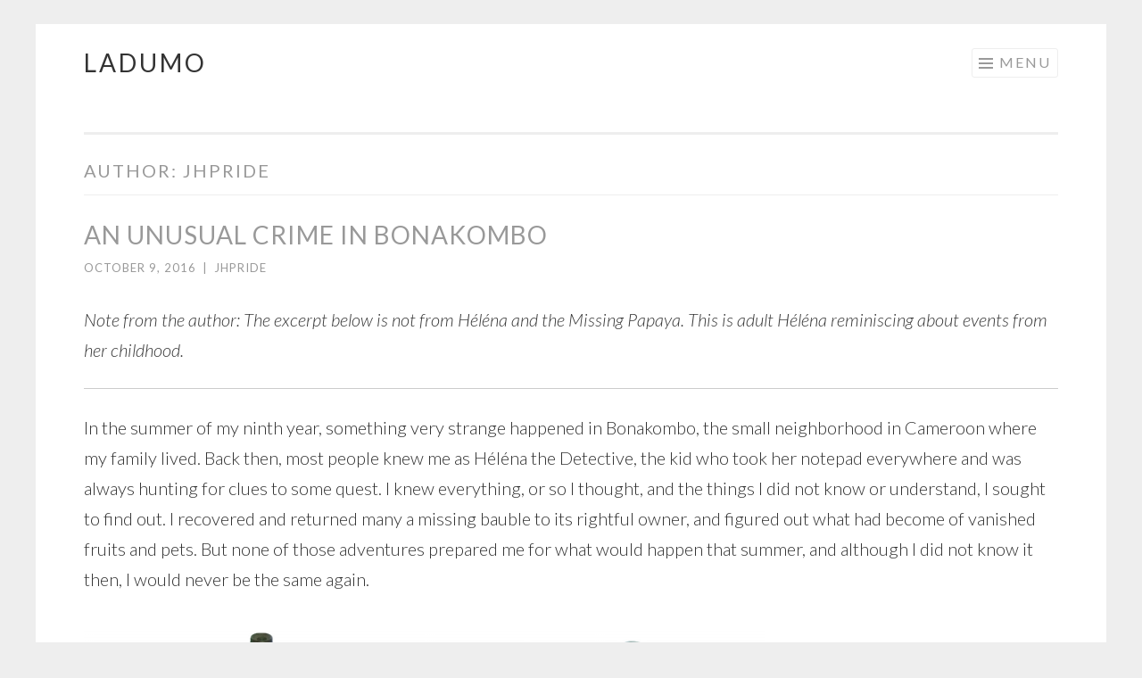

--- FILE ---
content_type: text/html; charset=UTF-8
request_url: http://ladumo.com/author/jhpride/
body_size: 14339
content:
<!DOCTYPE html>
<html lang="en-US">
<head>
<meta charset="UTF-8">
<meta name="viewport" content="width=device-width, initial-scale=1">
<link rel="profile" href="http://gmpg.org/xfn/11">
<link rel="pingback" href="http://ladumo.com/xmlrpc.php">

<title>jhpride &#8211; Ladumo</title>
<meta name='robots' content='max-image-preview:large' />
	<style>img:is([sizes="auto" i], [sizes^="auto," i]) { contain-intrinsic-size: 3000px 1500px }</style>
	<!-- Jetpack Site Verification Tags -->
<meta name="google-site-verification" content="XEmCEh5qMIHqWmz9TzIYKUivGqPi3Yhgt541p2Ss9mc" />
<link rel='dns-prefetch' href='//s0.wp.com' />
<link rel='dns-prefetch' href='//secure.gravatar.com' />
<link rel='dns-prefetch' href='//fonts.googleapis.com' />
<link rel="alternate" type="application/rss+xml" title="Ladumo &raquo; Feed" href="http://ladumo.com/feed/" />
<link rel="alternate" type="application/rss+xml" title="Ladumo &raquo; Comments Feed" href="http://ladumo.com/comments/feed/" />
<link rel="alternate" type="application/rss+xml" title="Ladumo &raquo; Posts by jhpride Feed" href="http://ladumo.com/author/jhpride/feed/" />
<script type="text/javascript">
/* <![CDATA[ */
window._wpemojiSettings = {"baseUrl":"https:\/\/s.w.org\/images\/core\/emoji\/16.0.1\/72x72\/","ext":".png","svgUrl":"https:\/\/s.w.org\/images\/core\/emoji\/16.0.1\/svg\/","svgExt":".svg","source":{"concatemoji":"http:\/\/ladumo.com\/wp-includes\/js\/wp-emoji-release.min.js"}};
/*! This file is auto-generated */
!function(s,n){var o,i,e;function c(e){try{var t={supportTests:e,timestamp:(new Date).valueOf()};sessionStorage.setItem(o,JSON.stringify(t))}catch(e){}}function p(e,t,n){e.clearRect(0,0,e.canvas.width,e.canvas.height),e.fillText(t,0,0);var t=new Uint32Array(e.getImageData(0,0,e.canvas.width,e.canvas.height).data),a=(e.clearRect(0,0,e.canvas.width,e.canvas.height),e.fillText(n,0,0),new Uint32Array(e.getImageData(0,0,e.canvas.width,e.canvas.height).data));return t.every(function(e,t){return e===a[t]})}function u(e,t){e.clearRect(0,0,e.canvas.width,e.canvas.height),e.fillText(t,0,0);for(var n=e.getImageData(16,16,1,1),a=0;a<n.data.length;a++)if(0!==n.data[a])return!1;return!0}function f(e,t,n,a){switch(t){case"flag":return n(e,"\ud83c\udff3\ufe0f\u200d\u26a7\ufe0f","\ud83c\udff3\ufe0f\u200b\u26a7\ufe0f")?!1:!n(e,"\ud83c\udde8\ud83c\uddf6","\ud83c\udde8\u200b\ud83c\uddf6")&&!n(e,"\ud83c\udff4\udb40\udc67\udb40\udc62\udb40\udc65\udb40\udc6e\udb40\udc67\udb40\udc7f","\ud83c\udff4\u200b\udb40\udc67\u200b\udb40\udc62\u200b\udb40\udc65\u200b\udb40\udc6e\u200b\udb40\udc67\u200b\udb40\udc7f");case"emoji":return!a(e,"\ud83e\udedf")}return!1}function g(e,t,n,a){var r="undefined"!=typeof WorkerGlobalScope&&self instanceof WorkerGlobalScope?new OffscreenCanvas(300,150):s.createElement("canvas"),o=r.getContext("2d",{willReadFrequently:!0}),i=(o.textBaseline="top",o.font="600 32px Arial",{});return e.forEach(function(e){i[e]=t(o,e,n,a)}),i}function t(e){var t=s.createElement("script");t.src=e,t.defer=!0,s.head.appendChild(t)}"undefined"!=typeof Promise&&(o="wpEmojiSettingsSupports",i=["flag","emoji"],n.supports={everything:!0,everythingExceptFlag:!0},e=new Promise(function(e){s.addEventListener("DOMContentLoaded",e,{once:!0})}),new Promise(function(t){var n=function(){try{var e=JSON.parse(sessionStorage.getItem(o));if("object"==typeof e&&"number"==typeof e.timestamp&&(new Date).valueOf()<e.timestamp+604800&&"object"==typeof e.supportTests)return e.supportTests}catch(e){}return null}();if(!n){if("undefined"!=typeof Worker&&"undefined"!=typeof OffscreenCanvas&&"undefined"!=typeof URL&&URL.createObjectURL&&"undefined"!=typeof Blob)try{var e="postMessage("+g.toString()+"("+[JSON.stringify(i),f.toString(),p.toString(),u.toString()].join(",")+"));",a=new Blob([e],{type:"text/javascript"}),r=new Worker(URL.createObjectURL(a),{name:"wpTestEmojiSupports"});return void(r.onmessage=function(e){c(n=e.data),r.terminate(),t(n)})}catch(e){}c(n=g(i,f,p,u))}t(n)}).then(function(e){for(var t in e)n.supports[t]=e[t],n.supports.everything=n.supports.everything&&n.supports[t],"flag"!==t&&(n.supports.everythingExceptFlag=n.supports.everythingExceptFlag&&n.supports[t]);n.supports.everythingExceptFlag=n.supports.everythingExceptFlag&&!n.supports.flag,n.DOMReady=!1,n.readyCallback=function(){n.DOMReady=!0}}).then(function(){return e}).then(function(){var e;n.supports.everything||(n.readyCallback(),(e=n.source||{}).concatemoji?t(e.concatemoji):e.wpemoji&&e.twemoji&&(t(e.twemoji),t(e.wpemoji)))}))}((window,document),window._wpemojiSettings);
/* ]]> */
</script>
<style id='wp-emoji-styles-inline-css' type='text/css'>

	img.wp-smiley, img.emoji {
		display: inline !important;
		border: none !important;
		box-shadow: none !important;
		height: 1em !important;
		width: 1em !important;
		margin: 0 0.07em !important;
		vertical-align: -0.1em !important;
		background: none !important;
		padding: 0 !important;
	}
</style>
<link rel='stylesheet' id='wp-block-library-css' href='http://ladumo.com/wp-includes/css/dist/block-library/style.min.css' type='text/css' media='all' />
<style id='classic-theme-styles-inline-css' type='text/css'>
/*! This file is auto-generated */
.wp-block-button__link{color:#fff;background-color:#32373c;border-radius:9999px;box-shadow:none;text-decoration:none;padding:calc(.667em + 2px) calc(1.333em + 2px);font-size:1.125em}.wp-block-file__button{background:#32373c;color:#fff;text-decoration:none}
</style>
<style id='global-styles-inline-css' type='text/css'>
:root{--wp--preset--aspect-ratio--square: 1;--wp--preset--aspect-ratio--4-3: 4/3;--wp--preset--aspect-ratio--3-4: 3/4;--wp--preset--aspect-ratio--3-2: 3/2;--wp--preset--aspect-ratio--2-3: 2/3;--wp--preset--aspect-ratio--16-9: 16/9;--wp--preset--aspect-ratio--9-16: 9/16;--wp--preset--color--black: #000000;--wp--preset--color--cyan-bluish-gray: #abb8c3;--wp--preset--color--white: #ffffff;--wp--preset--color--pale-pink: #f78da7;--wp--preset--color--vivid-red: #cf2e2e;--wp--preset--color--luminous-vivid-orange: #ff6900;--wp--preset--color--luminous-vivid-amber: #fcb900;--wp--preset--color--light-green-cyan: #7bdcb5;--wp--preset--color--vivid-green-cyan: #00d084;--wp--preset--color--pale-cyan-blue: #8ed1fc;--wp--preset--color--vivid-cyan-blue: #0693e3;--wp--preset--color--vivid-purple: #9b51e0;--wp--preset--gradient--vivid-cyan-blue-to-vivid-purple: linear-gradient(135deg,rgba(6,147,227,1) 0%,rgb(155,81,224) 100%);--wp--preset--gradient--light-green-cyan-to-vivid-green-cyan: linear-gradient(135deg,rgb(122,220,180) 0%,rgb(0,208,130) 100%);--wp--preset--gradient--luminous-vivid-amber-to-luminous-vivid-orange: linear-gradient(135deg,rgba(252,185,0,1) 0%,rgba(255,105,0,1) 100%);--wp--preset--gradient--luminous-vivid-orange-to-vivid-red: linear-gradient(135deg,rgba(255,105,0,1) 0%,rgb(207,46,46) 100%);--wp--preset--gradient--very-light-gray-to-cyan-bluish-gray: linear-gradient(135deg,rgb(238,238,238) 0%,rgb(169,184,195) 100%);--wp--preset--gradient--cool-to-warm-spectrum: linear-gradient(135deg,rgb(74,234,220) 0%,rgb(151,120,209) 20%,rgb(207,42,186) 40%,rgb(238,44,130) 60%,rgb(251,105,98) 80%,rgb(254,248,76) 100%);--wp--preset--gradient--blush-light-purple: linear-gradient(135deg,rgb(255,206,236) 0%,rgb(152,150,240) 100%);--wp--preset--gradient--blush-bordeaux: linear-gradient(135deg,rgb(254,205,165) 0%,rgb(254,45,45) 50%,rgb(107,0,62) 100%);--wp--preset--gradient--luminous-dusk: linear-gradient(135deg,rgb(255,203,112) 0%,rgb(199,81,192) 50%,rgb(65,88,208) 100%);--wp--preset--gradient--pale-ocean: linear-gradient(135deg,rgb(255,245,203) 0%,rgb(182,227,212) 50%,rgb(51,167,181) 100%);--wp--preset--gradient--electric-grass: linear-gradient(135deg,rgb(202,248,128) 0%,rgb(113,206,126) 100%);--wp--preset--gradient--midnight: linear-gradient(135deg,rgb(2,3,129) 0%,rgb(40,116,252) 100%);--wp--preset--font-size--small: 13px;--wp--preset--font-size--medium: 20px;--wp--preset--font-size--large: 36px;--wp--preset--font-size--x-large: 42px;--wp--preset--spacing--20: 0.44rem;--wp--preset--spacing--30: 0.67rem;--wp--preset--spacing--40: 1rem;--wp--preset--spacing--50: 1.5rem;--wp--preset--spacing--60: 2.25rem;--wp--preset--spacing--70: 3.38rem;--wp--preset--spacing--80: 5.06rem;--wp--preset--shadow--natural: 6px 6px 9px rgba(0, 0, 0, 0.2);--wp--preset--shadow--deep: 12px 12px 50px rgba(0, 0, 0, 0.4);--wp--preset--shadow--sharp: 6px 6px 0px rgba(0, 0, 0, 0.2);--wp--preset--shadow--outlined: 6px 6px 0px -3px rgba(255, 255, 255, 1), 6px 6px rgba(0, 0, 0, 1);--wp--preset--shadow--crisp: 6px 6px 0px rgba(0, 0, 0, 1);}:where(.is-layout-flex){gap: 0.5em;}:where(.is-layout-grid){gap: 0.5em;}body .is-layout-flex{display: flex;}.is-layout-flex{flex-wrap: wrap;align-items: center;}.is-layout-flex > :is(*, div){margin: 0;}body .is-layout-grid{display: grid;}.is-layout-grid > :is(*, div){margin: 0;}:where(.wp-block-columns.is-layout-flex){gap: 2em;}:where(.wp-block-columns.is-layout-grid){gap: 2em;}:where(.wp-block-post-template.is-layout-flex){gap: 1.25em;}:where(.wp-block-post-template.is-layout-grid){gap: 1.25em;}.has-black-color{color: var(--wp--preset--color--black) !important;}.has-cyan-bluish-gray-color{color: var(--wp--preset--color--cyan-bluish-gray) !important;}.has-white-color{color: var(--wp--preset--color--white) !important;}.has-pale-pink-color{color: var(--wp--preset--color--pale-pink) !important;}.has-vivid-red-color{color: var(--wp--preset--color--vivid-red) !important;}.has-luminous-vivid-orange-color{color: var(--wp--preset--color--luminous-vivid-orange) !important;}.has-luminous-vivid-amber-color{color: var(--wp--preset--color--luminous-vivid-amber) !important;}.has-light-green-cyan-color{color: var(--wp--preset--color--light-green-cyan) !important;}.has-vivid-green-cyan-color{color: var(--wp--preset--color--vivid-green-cyan) !important;}.has-pale-cyan-blue-color{color: var(--wp--preset--color--pale-cyan-blue) !important;}.has-vivid-cyan-blue-color{color: var(--wp--preset--color--vivid-cyan-blue) !important;}.has-vivid-purple-color{color: var(--wp--preset--color--vivid-purple) !important;}.has-black-background-color{background-color: var(--wp--preset--color--black) !important;}.has-cyan-bluish-gray-background-color{background-color: var(--wp--preset--color--cyan-bluish-gray) !important;}.has-white-background-color{background-color: var(--wp--preset--color--white) !important;}.has-pale-pink-background-color{background-color: var(--wp--preset--color--pale-pink) !important;}.has-vivid-red-background-color{background-color: var(--wp--preset--color--vivid-red) !important;}.has-luminous-vivid-orange-background-color{background-color: var(--wp--preset--color--luminous-vivid-orange) !important;}.has-luminous-vivid-amber-background-color{background-color: var(--wp--preset--color--luminous-vivid-amber) !important;}.has-light-green-cyan-background-color{background-color: var(--wp--preset--color--light-green-cyan) !important;}.has-vivid-green-cyan-background-color{background-color: var(--wp--preset--color--vivid-green-cyan) !important;}.has-pale-cyan-blue-background-color{background-color: var(--wp--preset--color--pale-cyan-blue) !important;}.has-vivid-cyan-blue-background-color{background-color: var(--wp--preset--color--vivid-cyan-blue) !important;}.has-vivid-purple-background-color{background-color: var(--wp--preset--color--vivid-purple) !important;}.has-black-border-color{border-color: var(--wp--preset--color--black) !important;}.has-cyan-bluish-gray-border-color{border-color: var(--wp--preset--color--cyan-bluish-gray) !important;}.has-white-border-color{border-color: var(--wp--preset--color--white) !important;}.has-pale-pink-border-color{border-color: var(--wp--preset--color--pale-pink) !important;}.has-vivid-red-border-color{border-color: var(--wp--preset--color--vivid-red) !important;}.has-luminous-vivid-orange-border-color{border-color: var(--wp--preset--color--luminous-vivid-orange) !important;}.has-luminous-vivid-amber-border-color{border-color: var(--wp--preset--color--luminous-vivid-amber) !important;}.has-light-green-cyan-border-color{border-color: var(--wp--preset--color--light-green-cyan) !important;}.has-vivid-green-cyan-border-color{border-color: var(--wp--preset--color--vivid-green-cyan) !important;}.has-pale-cyan-blue-border-color{border-color: var(--wp--preset--color--pale-cyan-blue) !important;}.has-vivid-cyan-blue-border-color{border-color: var(--wp--preset--color--vivid-cyan-blue) !important;}.has-vivid-purple-border-color{border-color: var(--wp--preset--color--vivid-purple) !important;}.has-vivid-cyan-blue-to-vivid-purple-gradient-background{background: var(--wp--preset--gradient--vivid-cyan-blue-to-vivid-purple) !important;}.has-light-green-cyan-to-vivid-green-cyan-gradient-background{background: var(--wp--preset--gradient--light-green-cyan-to-vivid-green-cyan) !important;}.has-luminous-vivid-amber-to-luminous-vivid-orange-gradient-background{background: var(--wp--preset--gradient--luminous-vivid-amber-to-luminous-vivid-orange) !important;}.has-luminous-vivid-orange-to-vivid-red-gradient-background{background: var(--wp--preset--gradient--luminous-vivid-orange-to-vivid-red) !important;}.has-very-light-gray-to-cyan-bluish-gray-gradient-background{background: var(--wp--preset--gradient--very-light-gray-to-cyan-bluish-gray) !important;}.has-cool-to-warm-spectrum-gradient-background{background: var(--wp--preset--gradient--cool-to-warm-spectrum) !important;}.has-blush-light-purple-gradient-background{background: var(--wp--preset--gradient--blush-light-purple) !important;}.has-blush-bordeaux-gradient-background{background: var(--wp--preset--gradient--blush-bordeaux) !important;}.has-luminous-dusk-gradient-background{background: var(--wp--preset--gradient--luminous-dusk) !important;}.has-pale-ocean-gradient-background{background: var(--wp--preset--gradient--pale-ocean) !important;}.has-electric-grass-gradient-background{background: var(--wp--preset--gradient--electric-grass) !important;}.has-midnight-gradient-background{background: var(--wp--preset--gradient--midnight) !important;}.has-small-font-size{font-size: var(--wp--preset--font-size--small) !important;}.has-medium-font-size{font-size: var(--wp--preset--font-size--medium) !important;}.has-large-font-size{font-size: var(--wp--preset--font-size--large) !important;}.has-x-large-font-size{font-size: var(--wp--preset--font-size--x-large) !important;}
:where(.wp-block-post-template.is-layout-flex){gap: 1.25em;}:where(.wp-block-post-template.is-layout-grid){gap: 1.25em;}
:where(.wp-block-columns.is-layout-flex){gap: 2em;}:where(.wp-block-columns.is-layout-grid){gap: 2em;}
:root :where(.wp-block-pullquote){font-size: 1.5em;line-height: 1.6;}
</style>
<link rel='stylesheet' id='acx_smw_widget_style-css' href='http://ladumo.com/wp-content/plugins/acurax-social-media-widget/css/style.css?v=3.2.10' type='text/css' media='all' />
<link rel='stylesheet' id='bne-testimonials-css-css' href='http://ladumo.com/wp-content/plugins/bne-testimonials/assets/css/bne-testimonials.min.css' type='text/css' media='all' />
<link rel='stylesheet' id='smartcat_team_default_style-css' href='http://ladumo.com/wp-content/plugins/our-team-enhanced/inc/style/sc_our_team.css' type='text/css' media='all' />
<link rel='stylesheet' id='bwg_fonts-css' href='http://ladumo.com/wp-content/plugins/photo-gallery/css/bwg-fonts/fonts.css' type='text/css' media='all' />
<link rel='stylesheet' id='sumoselect-css' href='http://ladumo.com/wp-content/plugins/photo-gallery/css/sumoselect.min.css' type='text/css' media='all' />
<link rel='stylesheet' id='mCustomScrollbar-css' href='http://ladumo.com/wp-content/plugins/photo-gallery/css/jquery.mCustomScrollbar.min.css' type='text/css' media='all' />
<link rel='stylesheet' id='bwg_frontend-css' href='http://ladumo.com/wp-content/plugins/photo-gallery/css/styles.min.css' type='text/css' media='all' />
<link rel='stylesheet' id='parent-style-css' href='http://ladumo.com/wp-content/themes/sketch/style.css' type='text/css' media='all' />
<link rel='stylesheet' id='child-style-css' href='http://ladumo.com/wp-content/themes/sketch-child/style.css' type='text/css' media='all' />
<link rel='stylesheet' id='sketch-style-css' href='http://ladumo.com/wp-content/themes/sketch-child/style.css' type='text/css' media='all' />
<link rel='stylesheet' id='sketch-lato-css' href='https://fonts.googleapis.com/css?family=Lato%3A300%2C400%2C700%2C300italic%2C400italic%2C700italic&#038;subset=latin%2Clatin-ext' type='text/css' media='all' />
<link rel='stylesheet' id='genericons-css' href='http://ladumo.com/wp-content/plugins/jetpack/_inc/genericons/genericons/genericons.css' type='text/css' media='all' />
<link rel='stylesheet' id='if-style-css' href='http://ladumo.com/wp-content/plugins/ifeature-slider/css/if-slider.css' type='text/css' media='all' />
<link rel='stylesheet' id='wp-add-custom-css-css' href='http://ladumo.com?display_custom_css=css' type='text/css' media='all' />
<link rel='stylesheet' id='jetpack_css-css' href='http://ladumo.com/wp-content/plugins/jetpack/css/jetpack.css' type='text/css' media='all' />
<script type="text/javascript" src="http://ladumo.com/wp-includes/js/jquery/jquery.min.js" id="jquery-core-js"></script>
<script type="text/javascript" src="http://ladumo.com/wp-includes/js/jquery/jquery-migrate.min.js" id="jquery-migrate-js"></script>
<script type="text/javascript" id="bwg_frontend-js-extra">
/* <![CDATA[ */
var bwg_objectsL10n = {"bwg_field_required":"field is required.","bwg_mail_validation":"This is not a valid email address.","bwg_search_result":"There are no images matching your search.","bwg_select_tag":"Select Tag","bwg_order_by":"Order By","bwg_search":"Search","bwg_show_ecommerce":"Show Ecommerce","bwg_hide_ecommerce":"Hide Ecommerce","bwg_show_comments":"Show Comments","bwg_hide_comments":"Hide Comments","bwg_restore":"Restore","bwg_maximize":"Maximize","bwg_fullscreen":"Fullscreen","bwg_exit_fullscreen":"Exit Fullscreen","bwg_search_tag":"SEARCH...","bwg_tag_no_match":"No tags found","bwg_all_tags_selected":"All tags selected","bwg_tags_selected":"tags selected","play":"Play","pause":"Pause","is_pro":"","bwg_play":"Play","bwg_pause":"Pause","bwg_hide_info":"Hide info","bwg_show_info":"Show info","bwg_hide_rating":"Hide rating","bwg_show_rating":"Show rating","ok":"Ok","cancel":"Cancel","select_all":"Select all","lazy_load":"0","lazy_loader":"http:\/\/ladumo.com\/wp-content\/plugins\/photo-gallery\/images\/ajax_loader.png","front_ajax":"0"};
/* ]]> */
</script>
<script type='text/javascript' src='http://ladumo.com/wp-content/plugins/bwp-minify/min/?f=wp-content/plugins/our-team-enhanced/inc/script/hc.js,wp-content/plugins/our-team-enhanced/inc/script/carousel.js,wp-content/plugins/our-team-enhanced/inc/script/sc_our_team.js,wp-content/plugins/photo-gallery/js/jquery.sumoselect.min.js,wp-content/plugins/photo-gallery/js/jquery.mobile.min.js,wp-content/plugins/photo-gallery/js/jquery.mCustomScrollbar.concat.min.js,wp-content/plugins/photo-gallery/js/jquery.fullscreen-0.4.1.min.js,wp-content/plugins/photo-gallery/js/scripts.min.js'></script>
<link rel="https://api.w.org/" href="http://ladumo.com/wp-json/" /><link rel="alternate" title="JSON" type="application/json" href="http://ladumo.com/wp-json/wp/v2/users/2" /><link rel="EditURI" type="application/rsd+xml" title="RSD" href="http://ladumo.com/xmlrpc.php?rsd" />
<meta name="generator" content="WordPress 6.8.3" />



<!-- Starting Styles For Social Media Icon From Acurax International www.acurax.com -->
<style type='text/css'>
#acx_social_widget img 
{
width: 32px; 
}
#acx_social_widget 
{
min-width:0px; 
position: static; 
}
</style>
<!-- Ending Styles For Social Media Icon From Acurax International www.acurax.com -->



        <style>
            
            #sc_our_team a,
            .sc_our_team_lightbox .name,
            .sc_personal_quote span.sc_team_icon-quote-left{ color: #1F7DCF; }
            .grid#sc_our_team .sc_team_member .sc_team_member_name,
            .grid#sc_our_team .sc_team_member .sc_team_member_jobtitle,
            .grid_circles#sc_our_team .sc_team_member .sc_team_member_jobtitle,
            .grid_circles#sc_our_team .sc_team_member .sc_team_member_name,
            #sc_our_team_lightbox .progress,
            .sc_our_team_panel .sc-right-panel .sc-name,
            #sc_our_team .sc_team_member .icons span,
            .sc_our_team_panel .sc-right-panel .sc-skills .progress,
            #sc_our_team_lightbox .sc_our_team_lightbox .social span,
            .sc_team_single_member .sc_team_single_skills .progress{ background: #1F7DCF;}
            .stacked#sc_our_team .smartcat_team_member{ border-color: #1F7DCF;}
            /*.grid#sc_our_team .sc_team_member_inner{ height: px; }*/
            .grid#sc_our_team .sc_team_member{ padding: 5px;}
            #sc_our_team_lightbox .sc_our_team_lightbox{ margin-top: 100px }
            
        </style>
        
<link rel='dns-prefetch' href='//v0.wordpress.com'/>
<link rel='dns-prefetch' href='//jetpack.wordpress.com'/>
<link rel='dns-prefetch' href='//s0.wp.com'/>
<link rel='dns-prefetch' href='//s1.wp.com'/>
<link rel='dns-prefetch' href='//s2.wp.com'/>
<link rel='dns-prefetch' href='//public-api.wordpress.com'/>
<link rel='dns-prefetch' href='//0.gravatar.com'/>
<link rel='dns-prefetch' href='//1.gravatar.com'/>
<link rel='dns-prefetch' href='//2.gravatar.com'/>
<style type='text/css'>img#wpstats{display:none}</style>
<!-- Jetpack Open Graph Tags -->
<meta property="og:type" content="profile" />
<meta property="og:title" content="jhpride" />
<meta property="og:url" content="http://ladumo.com/author/jhpride/" />
<meta property="profile:first_name" content="Joseph" />
<meta property="profile:last_name" content="Pride" />
<meta property="og:site_name" content="Ladumo" />
<meta property="og:image" content="https://secure.gravatar.com/avatar/d808fc15ff4459d37fe9eabd33d016232fb15c3fb69868dcbe114a2a2e952ad4?s=200&amp;d=mm&amp;r=g" />
<meta property="og:locale" content="en_US" />
<meta name="twitter:site" content="@LadumoBooks" />

<!-- End Jetpack Open Graph Tags -->
<link rel="icon" href="http://ladumo.com/wp-content/uploads/2016/05/cropped-Site-Logo-32x32.png" sizes="32x32" />
<link rel="icon" href="http://ladumo.com/wp-content/uploads/2016/05/cropped-Site-Logo-192x192.png" sizes="192x192" />
<link rel="apple-touch-icon" href="http://ladumo.com/wp-content/uploads/2016/05/cropped-Site-Logo-180x180.png" />
<meta name="msapplication-TileImage" content="http://ladumo.com/wp-content/uploads/2016/05/cropped-Site-Logo-270x270.png" />
</head>

<body class="archive author author-jhpride author-2 wp-theme-sketch wp-child-theme-sketch-child group-blog has-site-logo no-sidebar">
<div id="page" class="hfeed site">
	<a class="skip-link screen-reader-text" href="#content">Skip to content</a>
	<header id="masthead" class="site-header" role="banner">
		<div class="site-branding">
			<a href="http://ladumo.com/" class="site-logo-link" rel="home" itemprop="url"></a>			<h1 class="site-title"><a href="http://ladumo.com/" rel="home">Ladumo</a></h1>
			<h2 class="site-description">Livres Autour du Monde: Study Abroad by Reading a Book!</h2>
		</div>

		<nav id="site-navigation" class="main-navigation" role="navigation">
			<button class="menu-toggle">Menu</button>
			<div class="menu-primary-menu-container"><ul id="menu-primary-menu" class="menu"><li id="menu-item-184" class="menu-item menu-item-type-post_type menu-item-object-page menu-item-home menu-item-184"><a href="http://ladumo.com/">Ladumo Home</a></li>
<li id="menu-item-188" class="menu-item menu-item-type-post_type menu-item-object-page menu-item-188"><a href="http://ladumo.com/helena-and-the-missing-papaya/">Héléna and the Missing Papaya</a></li>
<li id="menu-item-187" class="menu-item menu-item-type-post_type menu-item-object-page menu-item-187"><a href="http://ladumo.com/artists-and-team/">Artists and Team</a></li>
<li id="menu-item-209" class="menu-item menu-item-type-taxonomy menu-item-object-category menu-item-has-children menu-item-209"><a href="http://ladumo.com/category/blogposts/">Blog Posts</a>
<ul class="sub-menu">
	<li id="menu-item-210" class="menu-item menu-item-type-taxonomy menu-item-object-category menu-item-has-children menu-item-210"><a href="http://ladumo.com/category/blogposts/characters/">Characters</a>
	<ul class="sub-menu">
		<li id="menu-item-213" class="menu-item menu-item-type-taxonomy menu-item-object-category menu-item-213"><a href="http://ladumo.com/category/blogposts/characters/helena/">Héléna</a></li>
		<li id="menu-item-212" class="menu-item menu-item-type-taxonomy menu-item-object-category menu-item-212"><a href="http://ladumo.com/category/blogposts/characters/cece/">Cecilia</a></li>
		<li id="menu-item-211" class="menu-item menu-item-type-taxonomy menu-item-object-category menu-item-211"><a href="http://ladumo.com/category/blogposts/characters/abou/">Abou</a></li>
	</ul>
</li>
</ul>
</li>
<li id="menu-item-186" class="menu-item menu-item-type-post_type menu-item-object-page menu-item-186"><a href="http://ladumo.com/contact-us/">Contact Us</a></li>
</ul></div>		</nav><!-- #site-navigation -->
	</header><!-- #masthead -->

	<div id="content" class="site-content">
		
	<section id="primary" class="content-area">
		<main id="main" class="site-main" role="main">

		
			<header class="page-header">
				<h1 class="page-title">
					Author: <span class="vcard">jhpride</span>				</h1>
							</header><!-- .page-header -->

			
				
					
<article id="post-241" class="post-241 post type-post status-publish format-standard hentry category-blogposts category-characters category-helena">
	<header class="entry-header">
			<h1 class="entry-title"><a href="http://ladumo.com/an-unusual-crime-in-bonakombo/" rel="bookmark">An Unusual Crime in Bonakombo</a></h1>		</header><!-- .entry-header -->
				<div class="entry-meta">
						<span class="posted-on"><a href="http://ladumo.com/an-unusual-crime-in-bonakombo/" rel="bookmark"><time class="entry-date published" datetime="2016-10-09T21:59:23-07:00">October 9, 2016</time><time class="updated" datetime="2016-10-09T23:31:08-07:00">October 9, 2016</time></a></span><span class="byline"><span class="sep"> | </span><span class="author vcard"><a class="url fn n" href="http://ladumo.com/author/jhpride/">jhpride</a></span></span>					</div><!-- .entry-meta -->
				<div class="entry-content">
		<p><em>Note from the author: The excerpt below is not from Héléna and the Missing Papaya. This is adult Héléna reminiscing about events from her childhood.</em></p>
<hr />
<p>In the summer of my ninth year, something very strange happened in Bonakombo, the small neighborhood in Cameroon where my family lived. Back then, most people knew me as Héléna the Detective, the kid who took her notepad everywhere and was always hunting for clues to some quest. I knew everything, or so I thought, and the things I did not know or understand, I sought to find out. I recovered and returned many a missing bauble to its rightful owner, and figured out what had become of vanished fruits and pets. But none of those adventures prepared me for what would happen that summer, and although I did not know it then, I would never be the same again.</p>
<p><img fetchpriority="high" decoding="async" class="alignnone size-large wp-image-242" src="http://ladumo.com/wp-content/uploads/2016/10/Photo-Oct-09-9-30-58-PM-1024x630.png" alt="A manual sewing machine, exactly as you would expect in Maman's shop" width="764" height="470" srcset="http://ladumo.com/wp-content/uploads/2016/10/Photo-Oct-09-9-30-58-PM-1024x630.png 1024w, http://ladumo.com/wp-content/uploads/2016/10/Photo-Oct-09-9-30-58-PM-300x185.png 300w, http://ladumo.com/wp-content/uploads/2016/10/Photo-Oct-09-9-30-58-PM-768x472.png 768w, http://ladumo.com/wp-content/uploads/2016/10/Photo-Oct-09-9-30-58-PM.png 1920w" sizes="(max-width: 764px) 100vw, 764px" /></p>
<p>Maman was one to scream at the slightest thing. At the sight of a cockroach strutting to hide behind a pot, she would go “Waaah!” before taking off her sandals to attempt to flatten the creature. With mice or rats behind the cupboard, the scream was more vigorous, “Arghhhhhhh!” She would jump up and down as if trying to hover so the horrible rodent could not run over her feet with its disgusting little paws, and would grab whoever was closest to her at the time and command: “Find the broom, and catch it!” So I had heard plenty of Maman’s screams growing up. But on the day when my fateful investigation began, Maman’s scream was one I had never heard before, tinged with equal parts sorrow and anger. It ascended in the noontime silence, disturbing the torpor that usually enveloped Bonakombo around naptime:</p>
<p>“<em>Woyooooooo</em>!!!!”</p>
<p>It came from the sewing shop. I rose from the raphia mat on which I had been trying to nap, and ran towards one of the small rooms that adjoined the family home. We were <em>Bamilekes</em>, a tribe reputed for the ability to make <em>Nkap</em>, money. Papa had built three small shops at the back of the family house. He rented out two of them, and Maman’s sewing shop was the third.</p>
<p>Just as I was entering Maman’s shop, I bumped into Mma Ngassa and Mma Noumssi, the two ladies who lived across the street from our house. They had arrived to the shop fast. Those two were the main operators of the neighborhood’s gossip mill. They took neither leave nor vacation, and their enterprise flourished, constantly churning out bits about other people’s lives.</p>
<p>In the shop, Maman was kneeling on the floor, amidst a pile of various garments. In her hand, she held a bright red dress made of wax print fabric. She was turning the dress upside down and inside out, as if to solve a puzzle that only she could see.</p>
<p>“What is it, <em>non, </em>Mma Tagne?” Mma Ngassa asked Maman.</p>
<p>“Look! See for yourself! Wickedness! Someone destroyed my customers’ orders! My reputation is ruined,” Maman replied, throwing the red dress with the rest of the clothing on the floor, gathering a rough pile, and thrusting it towards Mma Ngassa.</p>
<p>The latter exchanged a quick glance with Mma Noumssi, before reaching for the pile from which what looked like a black suit jacket had fallen.</p>
<p>At that moment, General Essè, who rented one of the shops next to Maman’s sewing shop, walked into the room.</p>
<p>“<em>Et c’est</em>…. What is this in the middle of the heat?” He asked no one in particular.</p>
<p>“<em>Chu chu chu…</em>” He added, looking at Mma Ngassa and Mma Noumssi and mimicking their incessant chatter. “You’re adding heat with all that breath&#8230;What happened here?”</p>
<p>The two women turned their faces away, embarrassed. General Essè was the only one in the neighborhood who could lambast them to their faces for their talebearings. He was a retired army man. Everyone called him General. Sometimes the older men joked about his “retirement” as though someone else had “retired” him. He operated an electronics repair shop for transistors, television sets, and portable players.</p>
<p>Maman grabbed the edge of her cutting table and propped herself up.</p>
<p>“General, thank God you’re here,” she said with a quiver in her voice. Sadness had overtaken anger, and a tear rolled down her left cheek.</p>
<p>“<em>Et c’est</em>&#8230;Mma Tagne, sit down, <em>non</em>. Tell me, what happened,” the General said as he led Maman to the wooden chair that stood behind her sewing machine. She was one of the few people who could make him let go of his gruff demeanor. They were good pals, like father and daughter. The General’s children had moved hundreds of miles away, and Maman was the one who helped the old man care for little but essential things like lunch.</p>
<p>“Take this to General Essè,” she would say every weekday at lunchtime, handing a generous plate of food to either my older brother Patou or me. The messenger would click his or her tongue, and exclaim:</p>
<p>“<em>Eh</em>, Maman! You gave him plenty <em>oh</em>!”</p>
<p>Maman would invariably shoo the person away, as she mumbled about the virtues of sharing.</p>
<p>Mma Ngassa passed along to General Essè what remained of the bundle of clothing she had received from Maman. He grabbed the pile, and laid all the items side by side on the cutting table. They were a pair of men’s slacks and a suit jacket, two black dresses, and the red wax print fabric dress.</p>
<p>Breaking the sacrosanct rule in African households that children should remain out of the way when adults are engaged in serious matters, I wriggled my way between Mma Noumssi and Mma Ngassa and leaned against the cutting table, one of its corners poking against my chest. Large gashes ran across the garments. The edges along the lacerations were smooth in some areas, and jagged in others. The culprit had not cut along thread lines or zippers. There was no doubt that it would take a miracle to salvage the clothes before their owners arrived to pick them up.</p>
<p>I writhed my way under the table, pulled out my notepad, and wrote down: “In a hurry? Shaky hands?” I then emerged from my retreat, just as Mma Noumssi asked, pointing at the suit jacket:</p>
<p>“Wait, this is Pa’ Jacques’s suit, <em>non</em>?” Jacques Noumssi was her husband.</p>
<p>Another tear rolled down Maman’s cheek, and she stood up, clasped her hands, and implored Mma Noumssi:</p>
<p>“Please, please, I will do everything to make this right. I won’t sleep until it’s repaired. You know how I value my customers’ satisfaction.”</p>
<p>Mma Noumssi’s face dropped, and she placed both palms over her head.</p>
<p>“Jacques is going to Yaoundé tonight,” she cried. “He has a big job interview at the Ministry of Education. Where is his suit?!” She still had her hands over her head, and her bottom lip was now quivering.</p>
<p>“You know Pa’ Jacques just lost his job,” she said, her voice breaking. “You know we need to feed the children and pay our bills. How could you be so careless? Is that how you protect your clients’ property?”</p>
<p>Mma Ngassa pulled on Mma Noumssi’s arm, steering her towards the front door.</p>
<p>“Let’s go Mma, let’s go!” she repeated. At the entrance, she glanced over her left shoulder and mouthed to Maman:</p>
<p>“Fix it!”</p>
			</div><!-- .entry-content -->
	</article><!-- #post-## -->

				
					
<article id="post-79" class="post-79 post type-post status-publish format-standard hentry category-uncategorized">
	<header class="entry-header">
			<h1 class="entry-title"><a href="http://ladumo.com/about-ladumo/" rel="bookmark">About Ladumo</a></h1>		</header><!-- .entry-header -->
				<div class="entry-meta">
						<span class="posted-on"><a href="http://ladumo.com/about-ladumo/" rel="bookmark"><time class="entry-date published" datetime="2016-06-01T12:05:49-07:00">June 1, 2016</time><time class="updated" datetime="2016-06-11T23:49:18-07:00">June 11, 2016</time></a></span><span class="byline"><span class="sep"> | </span><span class="author vcard"><a class="url fn n" href="http://ladumo.com/author/jhpride/">jhpride</a></span></span>					</div><!-- .entry-meta -->
				<div class="entry-content">
		<p>We make story books, games, and activities around the world, designed to be fun and accessible to any kid right here in the U.S. Our work is uncompromisingly authentic to real modern life, while being lighthearted and fun. We have just started work on our first children&#8217;s book, set in Cameroon. We also have connections with authors and artists that will make it possible for us to do this work in many other countries. We&#8217;re moving next to Trinidad &amp; Tobago and El Salvador.</p>
<p>Our mission: (1) make the study abroad experience, which is often only for privileged college students, accessible to all kids; (2) empower children from countries across the world by having them share stories of their daily lives, their dreams, adventures, etc&#8230;without stereotypes or caricatures; (3) expose young readers to all kinds of foreign languages from French, Portuguese, Spanish, to Arabic and Mandarin; (4) provide beautiful original artwork done by painters from co<span class="text_exposed_show">untries around the world; (5) make an ebook with unlimited classroom reprint licenses available to teachers; (6) provide jobs in countries where the stories take place with fair contracts that reward and value the artist&#8217;s intellectual property and talent; (7) fund libraries in poor neighborhoods in countries where there is no access to literature; (8) teach kids how to be creative and imaginative by showing them how to use common household items to make DIY toys.</span></p>
			</div><!-- .entry-content -->
	</article><!-- #post-## -->

				
					
<article id="post-71" class="post-71 post type-post status-publish format-standard hentry category-uncategorized">
	<header class="entry-header">
			<h1 class="entry-title"><a href="http://ladumo.com/accompanying-study-guide/" rel="bookmark">Study Guide</a></h1>		</header><!-- .entry-header -->
				<div class="entry-meta">
						<span class="posted-on"><a href="http://ladumo.com/accompanying-study-guide/" rel="bookmark"><time class="entry-date published" datetime="2016-06-01T11:55:34-07:00">June 1, 2016</time><time class="updated" datetime="2016-06-01T11:58:44-07:00">June 1, 2016</time></a></span><span class="byline"><span class="sep"> | </span><span class="author vcard"><a class="url fn n" href="http://ladumo.com/author/jhpride/">jhpride</a></span></span>					</div><!-- .entry-meta -->
				<div class="entry-content">
		<p><img decoding="async" class="wp-image-28 size-large" src="http://ladumo.com/wp-content/uploads/2016/05/Inside-Page-1024x576.jpg" alt="Inside page showing grandma and the kids gathered around the fire." width="640" height="360" srcset="http://ladumo.com/wp-content/uploads/2016/05/Inside-Page-1024x576.jpg 1024w, http://ladumo.com/wp-content/uploads/2016/05/Inside-Page-300x169.jpg 300w, http://ladumo.com/wp-content/uploads/2016/05/Inside-Page-768x432.jpg 768w, http://ladumo.com/wp-content/uploads/2016/05/Inside-Page.jpg 1920w" sizes="(max-width: 640px) 100vw, 640px" /></p>
<p>After we have published our first book, <em>Helena and the Missing Papaya</em>, our next project will be the accompanying study guide. The book itself encourages language absorption with its dual English/French text. In addition, the guide will include enough activities to turn this fun book into an educational unit study on Cameroon. Ideas include:</p>
<ul>
<li>Songs: Explain the cultural meaning and history of children’s songs in the book.</li>
<li>Foods: Recipes to cook some of the foods mentioned in the book.</li>
<li>Mazes and Puzzles: Built out of details in some of the artwork, will focus a child’s attention while explaining things like what certain farm tools do, why so many people use motorcycles, foods you can make out of certain fruits.</li>
<li>Crafts: For example, how to make the toy that Helena’s brother Patou plays with, and how to make similar crafts out of found materials in your own environment.</li>
<li>Journaling: Helena takes nature journals – how to examine the plants in your own neighborhood the same way!</li>
<li>Language: Back and forth between English and French – find words and phrases that match, or match phrases to objects in the art. Do a treasure hunt, where you find the object that matches a certain word, which prompts contextual learning to identify where the word fits in the story and what it means.</li>
</ul>
<p><a href="http://www.kickstarter.com/projects/christiekp/1724250679?token=fe6b3951"><strong>Click here to help Kickstart us now!</strong></a></p>
			</div><!-- .entry-content -->
	</article><!-- #post-## -->

				
					
<article id="post-69" class="post-69 post type-post status-publish format-standard hentry category-uncategorized">
	<header class="entry-header">
			<h1 class="entry-title"><a href="http://ladumo.com/about-the-art/" rel="bookmark">About the Art</a></h1>		</header><!-- .entry-header -->
				<div class="entry-meta">
						<span class="posted-on"><a href="http://ladumo.com/about-the-art/" rel="bookmark"><time class="entry-date published" datetime="2016-06-01T11:44:57-07:00">June 1, 2016</time></a></span><span class="byline"><span class="sep"> | </span><span class="author vcard"><a class="url fn n" href="http://ladumo.com/author/jhpride/">jhpride</a></span></span>					</div><!-- .entry-meta -->
				<div class="entry-content">
		<p><img decoding="async" class="size-medium wp-image-48 alignnone" src="http://ladumo.com/wp-content/uploads/2016/05/dante_besong-300x285.jpg" alt="dante_besong" width="300" height="285" srcset="http://ladumo.com/wp-content/uploads/2016/05/dante_besong-300x285.jpg 300w, http://ladumo.com/wp-content/uploads/2016/05/dante_besong.jpg 605w" sizes="(max-width: 300px) 100vw, 300px" />Original artwork is created by Dante Besong.</p>
<p>Dante Besong is a self-taught visual artist based in Douala-Cameroon. His works explore and highlight the beauty of the African diversity and at the same time critiques the mediocrity that plaque the continent. He expresses his art form through illustrations, paintings, videos, cartoons/caricatures as well as graphic design. He uses different media to attain his creative goals while appreciating the ever-evolving paradigm of creativity. He is best recognized through his abstract expressionism and figurative style of painting.</p>
<p>Dante has participated in a few collaborative exhibitions:</p>
<ul>
<li>Ebony Art Annual Exhibition &#8211; 2016</li>
<li>Alliance Cameroun Francais workshop/exhibition -2008</li>
<li>Cross River Gorilla workshop/exhibition &#8211; 2007</li>
</ul>
<p><a href="http://www.dantebesong.wordpress.com">www.dantebesong.wordpress.com</a></p>
			</div><!-- .entry-content -->
	</article><!-- #post-## -->

				
					
<article id="post-61" class="post-61 post type-post status-publish format-standard hentry category-uncategorized">
	<header class="entry-header">
			<h1 class="entry-title"><a href="http://ladumo.com/meet-the-characters/" rel="bookmark">Meet the Characters</a></h1>		</header><!-- .entry-header -->
				<div class="entry-meta">
						<span class="posted-on"><a href="http://ladumo.com/meet-the-characters/" rel="bookmark"><time class="entry-date published" datetime="2016-06-01T11:25:11-07:00">June 1, 2016</time><time class="updated" datetime="2016-06-01T11:38:21-07:00">June 1, 2016</time></a></span><span class="byline"><span class="sep"> | </span><span class="author vcard"><a class="url fn n" href="http://ladumo.com/author/jhpride/">jhpride</a></span></span>					</div><!-- .entry-meta -->
				<div class="entry-content">
		<p><a href="http://ladumo.com/wp-content/uploads/2016/06/HELENA_sm.jpg"><img loading="lazy" decoding="async" class="alignright wp-image-65" src="http://ladumo.com/wp-content/uploads/2016/06/HELENA_sm-208x300.jpg" alt="HELENA_sm" width="150" height="216" srcset="http://ladumo.com/wp-content/uploads/2016/06/HELENA_sm-208x300.jpg 208w, http://ladumo.com/wp-content/uploads/2016/06/HELENA_sm.jpg 480w" sizes="auto, (max-width: 150px) 100vw, 150px" /></a><strong>Helena</strong> is a little girl with a big imagination. She sees many interesting things everywhere, even where others don’t think to look. She takes a little notepad everywhere, and looks for clues when something simply does not look right. When Helena grows up, she wants to write her own books and newspapers. She enjoys reading all kinds of books, and because her neighborhood does not have a public library, she usually saves up her lunch money to buy new books. Helena also likes crafts. She collects leftover fabric from her mother’s sewing shop to make hair bows and finger puppets. Helena’s older brother, Patou, is ten years old and just wants to play. Often he joins in on games with the neighborhood kids. But when he plays alone, he likes to make his own games and toys.</p>
<p><a href="http://ladumo.com/wp-content/uploads/2016/06/CECILIA_sm.jpg"><img loading="lazy" decoding="async" class="alignright wp-image-64" src="http://ladumo.com/wp-content/uploads/2016/06/CECILIA_sm-205x300.jpg" alt="CECILIA_sm" width="150" height="219" srcset="http://ladumo.com/wp-content/uploads/2016/06/CECILIA_sm-205x300.jpg 205w, http://ladumo.com/wp-content/uploads/2016/06/CECILIA_sm.jpg 480w" sizes="auto, (max-width: 150px) 100vw, 150px" /></a><strong>Cecilia</strong> is very friendly and has many friends in her neighborhood. She loves comic books and enjoys drawing on paper and on a computer screen. Cecilia wants to become a cartoonist for a movie studio when she grows up. She has an old bicycle that she rides to places, from the market to her mother’s print shop. Cecilia’s sister, Elisa, is only a baby. Cecilia enjoys reading her favorite stories to Elisa.</p>
<p><a href="http://ladumo.com/wp-content/uploads/2016/06/ABOU_sm.jpg"><img loading="lazy" decoding="async" class="alignright wp-image-63" src="http://ladumo.com/wp-content/uploads/2016/06/ABOU_sm-207x300.jpg" alt="ABOU_sm" width="150" height="217" srcset="http://ladumo.com/wp-content/uploads/2016/06/ABOU_sm-207x300.jpg 207w, http://ladumo.com/wp-content/uploads/2016/06/ABOU_sm.jpg 480w" sizes="auto, (max-width: 150px) 100vw, 150px" /></a><strong>Abou</strong> is a young boy with an easy smile. He enjoys learning how to do business and likes playing and watching soccer. He has three younger siblings, whom he helps care for after school. On weekends, Abou helps at the crafts and gifts store that his father owns or plays soccer with his friends. They have teams in various neighborhoods, and they enjoy watching Africa Cup of Nations and the European Cup and UEFA Champions League soccer matches.</p>
			</div><!-- .entry-content -->
	</article><!-- #post-## -->

				
					<nav class="navigation paging-navigation clear" role="navigation">
		<h1 class="screen-reader-text">Posts navigation</h1>
		<div class="nav-links">

						<div class="nav-previous"><a href="http://ladumo.com/author/jhpride/page/2/" ><span class="meta-nav">Previous</span></a></div>
			
			
		</div><!-- .nav-links -->
	</nav><!-- .navigation -->
	
		
		</main><!-- #main -->
	</section><!-- #primary -->



	</div><!-- #content -->

	<footer id="colophon" class="site-footer" role="contentinfo">
				<div class="site-info">
			<a href="http://wordpress.org/">Proudly powered by WordPress</a>
			<span class="sep"> | </span>
			Theme: Sketch by <a href="http://wordpress.com/themes/sketch/" rel="designer">WordPress.com</a>.		</div><!-- .site-info -->
	</footer><!-- #colophon -->
</div><!-- #page -->

<script type="speculationrules">
{"prefetch":[{"source":"document","where":{"and":[{"href_matches":"\/*"},{"not":{"href_matches":["\/wp-*.php","\/wp-admin\/*","\/wp-content\/uploads\/*","\/wp-content\/*","\/wp-content\/plugins\/*","\/wp-content\/themes\/sketch-child\/*","\/wp-content\/themes\/sketch\/*","\/*\\?(.+)"]}},{"not":{"selector_matches":"a[rel~=\"nofollow\"]"}},{"not":{"selector_matches":".no-prefetch, .no-prefetch a"}}]},"eagerness":"conservative"}]}
</script>
	<div style="display:none">
	</div>
<script type="text/javascript" src="https://s0.wp.com/wp-content/js/devicepx-jetpack.js" id="devicepx-js"></script>
<script type="text/javascript" src="https://secure.gravatar.com/js/gprofiles.js" id="grofiles-cards-js"></script>
<script type="text/javascript" id="wpgroho-js-extra">
/* <![CDATA[ */
var WPGroHo = {"my_hash":""};
/* ]]> */
</script>
<script type='text/javascript' src='http://ladumo.com/wp-content/plugins/bwp-minify/min/?f=wp-content/plugins/jetpack/modules/wpgroho.js,wp-content/themes/sketch/js/navigation.js,wp-content/themes/sketch/js/skip-link-focus-fix.js,wp-content/plugins/jetpack/_inc/build/widgets/milestone/milestone.min.js,wp-content/plugins/ifeature-slider/js/if-slider.js'></script>
<script type='text/javascript' src='https://stats.wp.com/e-202604.js' async='async' defer='defer'></script>
<script type='text/javascript'>
	_stq = window._stq || [];
	_stq.push([ 'view', {v:'ext',j:'1:7.9.4',blog:'115482684',post:'0',tz:'-8',srv:'ladumo.com'} ]);
	_stq.push([ 'clickTrackerInit', '115482684', '0' ]);
</script>

</body>
</html>


--- FILE ---
content_type: text/css;charset=UTF-8
request_url: http://ladumo.com/?display_custom_css=css
body_size: 321
content:
.col-sm-9, .col-sm-3, .sc_team_single_member {
   background:#7f7f7f;
   background:rgba(255,255,255,0.9);
   min-height: 1000px;
}
#athena-sidebar {
   margin-top: 0;
}
.slideInDown {
   background: rgba(27, 27, 27, 0.3);
}
#athena-logo {
   line-height: 100px;
}
.header-inner {
   height: 110px !important;
}
#athena-logo img {
   max-height: 100px;
   padding: 10px 0;
}
@media (max-width: 991px) {
   #athena-logo img {
      max-height: 90px !important;
   }
  .header-inner {
      height: 95px !important;
      background: rgba(27, 27, 27, 0.7) !important;
   }
   h2.slideInDown {
      font-size: 28px !important;
   }
   .athena-button.large {
      padding: 10px;
      font-size: 18px;
   }
}

--- FILE ---
content_type: application/x-javascript; charset=utf-8
request_url: http://ladumo.com/wp-content/plugins/bwp-minify/min/?f=wp-content/plugins/jetpack/modules/wpgroho.js,wp-content/themes/sketch/js/navigation.js,wp-content/themes/sketch/js/skip-link-focus-fix.js,wp-content/plugins/jetpack/_inc/build/widgets/milestone/milestone.min.js,wp-content/plugins/ifeature-slider/js/if-slider.js
body_size: 1904
content:
WPGroHo=jQuery.extend({my_hash:'',data:{},renderers:{},syncProfileData:function(hash,id){if(!WPGroHo.data[hash]){WPGroHo.data[hash]={};jQuery('div.grofile-hash-map-'+hash+' span').each(function(){WPGroHo.data[hash][this.className]=jQuery(this).text();});}
WPGroHo.appendProfileData(WPGroHo.data[hash],hash,id);},appendProfileData:function(data,hash,id){for(var key in data){if(jQuery.isFunction(WPGroHo.renderers[key])){return WPGroHo.renderers[key](data[key],hash,id,key);}
jQuery('#'+id).find('h4').after(jQuery('<p class="grav-extra '+key+'" />').html(data[key]));}},},WPGroHo);jQuery(document).ready(function(){if('undefined'===typeof Gravatar){return;}
Gravatar.profile_cb=function(h,d){WPGroHo.syncProfileData(h,d);};Gravatar.my_hash=WPGroHo.my_hash;Gravatar.init('body','#wpadminbar');});;(function(){var container,button,menu;container=document.getElementById('site-navigation');if(!container)
return;button=container.getElementsByTagName('button')[0];if('undefined'===typeof button)
return;menu=container.getElementsByTagName('ul')[0];if('undefined'===typeof menu){button.style.display='none';return;}
if(-1===menu.className.indexOf('nav-menu'))
menu.className+=' nav-menu';button.onclick=function(){if(-1!==container.className.indexOf('toggled'))
container.className=container.className.replace(' toggled','');else
container.className+=' toggled';};function fixMenuTouchTaps(container){var touchStartFn,parentLink=container.querySelectorAll('.menu-item-has-children > a, .page_item_has_children > a');if('ontouchstart'in window){touchStartFn=function(e){var menuItem=this.parentNode;if(!menuItem.classList.contains('focus')){e.preventDefault();for(var i=0;i<menuItem.parentNode.children.length;++i){if(menuItem===menuItem.parentNode.children[i]){continue;}
menuItem.parentNode.children[i].classList.remove('focus');}
menuItem.classList.add('focus');}else{menuItem.classList.remove('focus');}};for(var i=0;i<parentLink.length;++i){parentLink[i].addEventListener('touchstart',touchStartFn,false)}}}
fixMenuTouchTaps(container);})();;(function(){var is_webkit=navigator.userAgent.toLowerCase().indexOf('webkit')>-1,is_opera=navigator.userAgent.toLowerCase().indexOf('opera')>-1,is_ie=navigator.userAgent.toLowerCase().indexOf('msie')>-1;if((is_webkit||is_opera||is_ie)&&document.getElementById&&window.addEventListener){window.addEventListener('hashchange',function(){var element=document.getElementById(location.hash.substring(1));if(element){if(!/^(?:a|select|input|button|textarea)$/i.test(element.tagName))
element.tabIndex=-1;element.focus();}},false);}})();
;/* Do not modify this file directly. It is compiled from other files. */
/* global MilestoneConfig */
var Milestone=function(e){var n=function(n){var i=e("#"+n.id),t=n.id,o=1e3*n.refresh;this.timer=function(){var n=this;e.ajax({url:MilestoneConfig.api_root+"jetpack/v4/widgets/"+t,success:function(e){i.find(".milestone-countdown").replaceWith(e.message),(o=1e3*e.refresh)&&setTimeout(function(){n.timer()},o)}})},o>0&&this.timer()};return function(e){return new n(e)}}(jQuery);!function(){var e,n={};if("undefined"!=typeof MilestoneConfig)for(e=0;e<MilestoneConfig.instances.length;e++)n[e]=new Milestone(MilestoneConfig.instances[e])}();
;(function($){var defaults=[0,{duration:1000,delay:3000,easing:'swing',auto:true,click:true}],slide=0,ifs={animate:function(j,prev){if(!defaults[j].click)return false;defaults[j].click=false;if(!prev)
{defaults[j].i++;defaults[j].first=defaults[j].ul.find('li').first();defaults[j].width=defaults[j].first.width();defaults[j].first.animate({marginLeft:'-='+defaults[j].width+'px'},defaults[j].duration,defaults[j].easing,function(){$(this).appendTo(defaults[j].ul).css('marginLeft',0);defaults[j].click=true;});}
else
{defaults[j].last=defaults[j].ul.find('li').last();defaults[j].width=defaults[j].last.width();defaults[j].last.css({marginLeft:'-'+defaults[j].width+'px'}).prependTo(defaults[j].ul);defaults[j].last.animate({marginLeft:'+='+defaults[j].width+'px'},defaults[j].duration,defaults[j].easing,function(){defaults[j].click=true;});}},autoslide:function(j)
{var d=defaults[j].delay,s=defaults[j].next.parent().data('slide');ifs.animate(s);defaults[j].timer=setTimeout(function(){ifs.autoslide(j)},d);}}
$.fn.iFeatureSlider=function(settings){var li,th=$(this);slide++;defaults[slide]=$.extend({},defaults[0],settings);if(defaults[slide].imgs<2)return false;defaults[slide].th=$(this);defaults[slide].click=true;defaults[slide].ul=defaults[slide].th.find('ul');defaults[slide].li=defaults[slide].ul.find('li'),defaults[slide].length=defaults[slide].li.length,defaults[slide].prev=defaults[slide].th.find('.if-prev-btn');defaults[slide].next=defaults[slide].th.find('.if-next-btn');defaults[slide].btn=defaults[slide].ul.next();defaults[slide].i=slide,automatic=function(j){defaults[j].timer=setTimeout(function(){ifs.autoslide(j);},defaults[j].delay);},pauseauto=function(j){if(!defaults[j].auto)return false;clearTimeout(defaults[j].timer);automatic(j);};if(defaults[slide].auto)automatic(slide);defaults[slide].next.on('click',function(){var j=$(this).parent().data('slide');pauseauto(j);ifs.animate(j);});defaults[slide].prev.on('click',function(){var j=$(this).parent().data('slide');pauseauto(j);ifs.animate(j,true);});}})(jQuery);